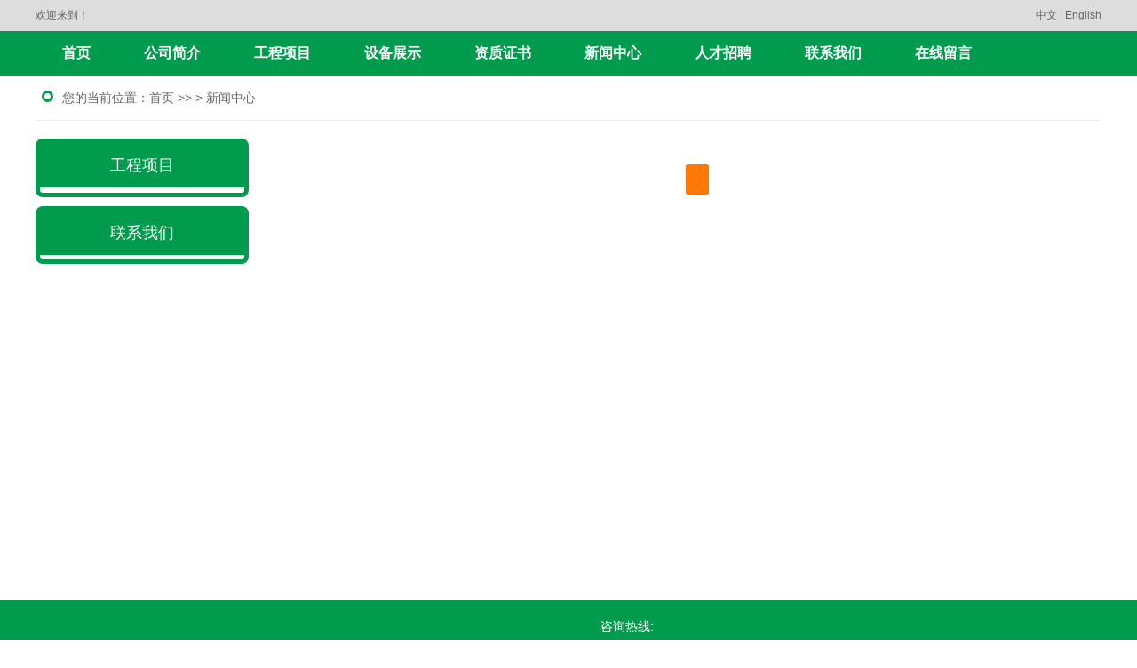

--- FILE ---
content_type: text/html;charset=utf-8
request_url: http://shhajdgc.com/category-news--1.html
body_size: 2436
content:
<!DOCTYPE html>
<html>
<head>
<meta http-equiv="Content-Type" content="text/html; charset=UTF-8">
<title>新闻中心_</title>
<meta name="keywords" content="">
<meta name="description" content="">
<link href="templates/default/assets/default/css/layout.css" rel="stylesheet">
</head>

<body>
<!--头部开始-->

<div class="header">
  <div class="header_top">
    <div class="container"><span class="fl">欢迎来到！</span><span class="fr"><a href="/" target="_blank">中文</a> | <a href="http://en.shhajdgc.com" target="_blank">English</a></span></div>
  </div>
  <!--LOGO-->
  <div class="logo container"> <a href="/" title="" class=""><img src=""></a> </div>
  <!--导航-->
  <div class="menu">
    <div class="menu-c menu"> 
      <!-- 顶部导航(不带下拉菜单) -->
      <ul>
        <li><a href="/">首页</a></li>
        <li><a href="/page-about.html">公司简介</a></li>
        <li><a href="category-product--1.html">工程项目</a></li>
        <li><a href="category-case--1.html">设备展示</a></li>
        <li><a href="category-page-zzzs-1.html">资质证书</a></li>
        <li><a href="category-news--1.html">新闻中心</a></li>
        <li><a href="/page-jobs.html">人才招聘</a></li>
        <li><a href="/page_a-contact.html">联系我们</a></li>
        <li><a href="/guestbook.html">在线留言</a></li>
      </ul>
    </div>
  </div>
</div>
<script type="text/javascript" src="templates/default/assets/default/js/jquery.min.js"></script> 
<script src="templates/default/assets/default/js/jquery.SuperSlide.2.1.1.js" type="text/javascript"></script>
<div id="slides">
  <div class="bd">
    <div class="tempWrap" style="overflow:hidden;position:relative;width:100%">
      <ul style="width: 100%; left: 0px; ">
              </ul>
    </div>
  </div>
</div>
<script type="text/javascript">
    $("#slides").slide({ mainCell: ".bd ul", titCell: ".hd ul", effect: "left", autoPlay: true, delayTime: 200, autoPage: true });
</script> 
<script type="text/javascript">
    $(function () {
        var cururl = location.href;
        var i = 0;
        var count = $(".navbox li a").length;
        $(".navbox li a").each(function (index) {
            var url = $(this).attr("href");
            if (url.length > 5 && cururl.substring(cururl.length - url.length).toUpperCase() == url.toUpperCase()) {
                $(this).addClass("cur");
                return;
            }
            i++;
        });
        if (i == count) {
            $(".navbox li a:eq(0)").addClass("cur");
        }
    });
</script> 
<!----><div class="page_container">
  <div class="page_title"> 您的当前位置：<a href="/">首页</a> &gt;&gt;  &gt; <a href="category-news--1-.html">新闻中心</a> </div>
  <div class="page_left fl">
    <div class="page_nav"> <a href="category-product--1.html" class="page_a" style="color:#FFFFFF">工程项目</a>
      <ul class="page_ul">
        <div class="proclass"><!-- 侧边产品分类导航(不带滑动效果) --> 
          
                    <div style="clear:both"></div>
        </div>
      </ul>
    </div>
    <div class="page_xw"> <a href="/page_a-contact.html" class="page_a" style="color:#FFFFFF">联系我们 </a>
      <p></p>
    </div>
  </div>
  <!--内容-->
  <div class="page_right fr">
    <div id="ny">
      <div class="clear pt15"></div>
      <div class="newslist">
        <style>
.exclass_list_1 .des{display:none;}
</style>
        <ul>
                  </ul>
        <div style="clear:both;"></div>
        <div class="wp-pagenavi">
          <div class="pages">                          <span class="current"></span>              </div>
        </div>
        <div style="clear:both;"></div>
      </div>
    </div>
  </div>
  <div style="clear: both"></div>
</div>
    <div class="footer">
    <div class="container">
        <table style="width:100%;" cellpadding="0" cellspacing="0" border="0" class="ke-zeroborder" bordercolor="#000000">	<tbody>		<tr>			<td>				<span style="font-size:16px;line-height:2;color:#FFFFFF;">&#169;    <p style="color: #FFFFFF;"><a href="region.html">企业分站</a>-主营地区： </p> </span>			</td>			<td>				<img src=""> 			</td>			<td>				<span style="line-height:2;color:#FFFFFF;">咨询热线:</span><br><span style="font-size:18px;line-height:2;color:#FFFFFF;"></span><br><span style="line-height:2;color:#FFFFFF;">手机13915488125</span><br><span style="line-height:2;color:#FFFFFF;"> 公司地址：</span>			</td>		</tr>	</tbody></table>
        <div style="clear: both"></div>
    </div>
</div>

<script type="text/javascript">
    //footer
    /*返回顶部*/
    ; (function ($) {
        $.fn.backTop = function (o) {
            var defaults = {
                'right': 200,
                'bottom': 100
            };
            o = $.extend({}, defaults, o);
            var sHtml = '<div id="backTop" style="width:50px;height:50px; position:fixed;right:' + o.right + 'px; bottom:' + o.bottom + 'px;cursor:pointer;display:none;"><img src="templates/default/assets/default/img/footer.png" style="width:28px;height:48px;" /></div>';
            $(document.body).append(sHtml);
            $(window).scroll(function () {  //只要窗口滚动,就触发下面代码 
                var scrollt = document.documentElement.scrollTop + document.body.scrollTop; //获取滚动后的高度 
                if (scrollt > 200) {  //判断滚动后高度超过200px,就显示  
                    $("#backTop").fadeIn(400); //淡出     
                } else {
                    $("#backTop").stop().fadeOut(400); //如果返回或者没有超过,就淡入.必须加上stop()停止之前动画,否则会出现闪动   
                }
            });
            $("#backTop").click(function () { //当点击标签的时候,使用animate在200毫秒的时间内,滚到顶部
                $("html,body").animate({ scrollTop: "0px" }, 200);
            });
        };
    })(jQuery);
    //
    $(this).backTop({ right: 20, bottom: 128 });//返回顶部
</script><div id="backTop" style="width: 50px; height: 50px; position: fixed; right: 20px; bottom: 128px; cursor: pointer; opacity: 1; display: none;"><img src="templates/default/assets/default/img/footer.png" style="width:28px;height:48px;"></div></body>
</html>


--- FILE ---
content_type: text/css
request_url: http://shhajdgc.com/templates/default/assets/default/css/layout.css
body_size: 8304
content:
@charset "utf-8";
/* CSS Document */
body, div, ul, ol, dl, dt, dd, li, dl, h1, h2, h3, h4,table,th, td, form,input, button, select, textarea, p{margin:0;padding:0;font-style: normal;font: 14px/22px "Microsoft YaHei ", Arial, Tahoma; color:#666666;}
ol, ul ,li{list-style: none}
img {border: 0;vertical-align:middle}
.clear{clear:both;height:1px;width:100%;overflow:hidden;margin-top:-1px}
a{color:#666666;text-decoration:none;} 
a:hover{color:#009b4d;text-decoration:none;}
h1, h2, h3{font-weight:bold}
h1{font-size:18px}
h2{font-size:15px;line-height: 26px;float: LEFT;}
h3{font-size:14px}
h4{font-size:15px}
h5{font-size:12px}
.lf{float:left}
.rt{float:right}
.fl{float:left}
.fr{float:right}
body{min-width:1200px;}
.mt{ margin-left:10px;} mr{ margin-right:10px;}
.pages{text-align:center;clear:both; padding:5px 0px 10px 0px;font-size:14px;width:100%; margin:0 auto;margin:15px 0;}
.pages a{margin:3px;padding:8px 12px;border:1px solid #c1c1c1;color:#A0A0A0;font-size:14px;border-radius: 3px;
	background: -webkit-gradient(linear, 0 0, 0 100%, from(#FEFEFE), to(#F0F0F0));}
.pages span{background:#ff7908;color:#fff;margin:3px;padding:8px 12px;border:1px solid #ff7908;border-radius: 3px;}
.pt25{padding-top:25px}
.pt15{padding-top:5px}.pt10{padding-top:10px}

.prenext {border-top: #cfd4d7 dashed 1px;border-bottom: #cfd4d7 dashed 1px; color:#000;}
.prenext a{ color:#000;text-decoration:none;}
/*kuai su dao hang*/
.indexcomm{ width:100%;margin-bottom:1px;background-color:#f0f0f0;border-bottom:1px solid #b0b0b0;}
.k{line-height:40px;color:#555;margin-right:10px; padding-left:10px; font-size:13px; font-weight:900;}
.tagqun{width:1200px;margin:0px auto; height:40px; text-align:center;overflow:hidden;}
.tagqun ul{ }
.tagqun ul li{ height:40px; line-height:40px; padding-right:20px; float:left;overflow:hidden;}


.otherpro{ width:923px;}
.otherprotit,.othernewstit{ height:31px; line-height:31px; font-size:14px; font-weight:bold; color:#000; background: url(nav.png) no-repeat 0% 100%;margin-bottom:10px; padding-left:15px;}
.othernews{ margin-top:10px;}
.othernews ul li{ padding-left:20px; background:url(d.jpg) no-repeat 3px 10px;border-bottom: #d1d2d4 dashed 1px; height:28px;}
.othernews ul li a{ color:#000;}
.related_other_products_1{float:left;width:168px;height:150px;overflow:hidden;text-align:center; margin:0 6px;}
.related_other_products_1 img{ border:1px #bdbfbf solid;width:166px;height:120px;}
.related_other_products_1 a{color:#000;}
.xglj{ height:35px; line-height:35px;color:#000;}
.xglj a{ color:#cecece; font-weight:bold;height:35px; line-height:35px;}

.ihotpro{padding:10px 10px;width: 351px;}
.ihotpro_in{height:auto;}
#tz{color:#000;height:36px;margin:0px auto;line-height:36px;float: right;margin-right: 10px;}
#tz a{ color:#000;}

 /*main*/
#main{margin:10px auto 30px;width:1200px;padding: 5px 0px; min-height:600px;}
/*contact*/ 
#contact{border:1px #dfdfdf solid;padding-left:8px; padding-right:8px; color:#474848; padding-bottom:10px;}
.contact_tit{background:url(zx_top.jpg) no-repeat; text-align:center; height:70px; line-height:70px; overflow:hidden;color:#FFF; font-size: 16px; font-weight:bold; margin-top:8px;}
.dianhua {background: url(teln.jpg) no-repeat scroll 0 18px transparent;color: #474848;line-height: 20px;padding: 10px 0 10px 55px;}
.dianhua span {display: block;font: 18px "Impact";color:#729d0f;}

/*ringht liebiao*/
#main-right{float:right;width:750px;}
.righttitle-rt{ height:36px;border: #dfdfdf solid 1px; font-size: 12px; margin-top:20px;margin-left: 9px;margin-bottom: 15px;padding: 1px;text-align: left;width: 728px;border-radius: 2px;}
.righttitle-rt h4{line-height:36px;color:#000000;float: left;height:36px;padding:0px 10px 0px 0px;font-size:15px;text-indent: 16px;}
#ny{margin:0 auto;overflow:hidden;width:950px;min-height: 490px;} 

/*company*/
#ny #about1{text-align:left;width:706px;overflow:hidden; padding:10px;border:1px #dfdfdf solid;border-radius: 2px;}
#ny #about1 p{ color:#000;}
/*nei news lie*/
.newslist{width:930px;overflow:hidden; padding:10px}
.newslist ul li{display: block;height: 34px;width: 880px;white-space: nowrap;overflow: hidden;text-overflow: ellipsis;background: url(xw.jpg) no-repeat 15px 12px;text-indent: 27px;margin: 2px 0 0 0;padding-bottom: 5px;border-bottom: #cfd4d7 dashed 1px;}
.newslist ul li a{ color:#000; line-height: 34px;}
.newslist ul li a:hover{ color:#4b4b4b; text-decoration:none}

.newslist ul li span{ float:right;color:#000;}
/*nei product lie*/
#ny #prolist{text-align:left;width:900px;overflow:hidden;}
#ny #prolist ul{padding:10px;text-align:left;overflow:hidden}
#ny .classtext{border:1px dashed #d1d2d4;padding:10px 10px;line-height:normal;margin-bottom: 10px; color:#000; width:880px}
#ny #prolist H1{border-bottom: #d1d2d4 dashed 1px; color:#000; height:50px; line-height:50px;}
.source{color:#000; font-size:13px; line-height:30px; text-align:center;}
.subtext p{color:#000;font-size:13px; line-height:30px; padding:10px;}
/*left*/
.left-box{width:270px;overflow:hidden;}
.left-box .title{height:46px;overflow:hidden;text-align:left;color:#4b4b4b;line-height:46px;}
.left-box .title h4{text-indent:10px;height:38px;float:left;line-height:50px;color:#fff;text-indent: 38px; font-weight:bold;}
.left-box .title span{float:right;height:26px;width:60px}
.left-box .title span a{display:block;text-align:left;text-indent:-9999px;width:100%;height:100%;}

/*product lanmu */
.propic{ padding:10px 10px; line-height:40px;}
.ppic{ float:left; margin-right:10px;border: 1px #d9dadc solid;padding:1px; width:350px; height:auto}


.dd{ width:194px; margin:10px auto; }
.indextitle-rt span a{ font-size:14px; color:#0f46bb;}
.indextitle-rt h3{line-height: 42px;color: #0f46bb;float: left;height: 42px; text-indent:20px;font: 400 17px/42px ;}

.content{ width:1200px; margin:0 auto; overflow:hidden; }
/* top*/
.pr{position:relative}
.pa{position:absolute}
.fn:after { clear: both; content: " "; display: block; font-size: 0; height: 0;visibility: hidden; }
.fn {zoom:1;}



/*top*/
/*header*/

/*header*/
.header {
}
.header_top {
    line-height: 35px;
    background: #ddd;
    overflow: hidden;
    font-size: 12px;
}
.header_top span{font-size: 12px;line-height: 35px;}
/*logo*/
.logo img {
    max-width: 1200px;
    max-height: 120px;
    display: block;
}
 .menu{ position:relative; z-index:1;background-color:#009b4d;  }
.menu-c {margin: 0px auto;width: 1200px;height: 50px;}
.menu-c ul {width:1200px; margin:0 auto;float:left;  }
.menu-c ul li {float:left; text-align:center; position:relative;color:#ffffff; }
.menu-c ul li a, .menu ul li a:visited {display:block; text-align:center; text-decoration:none; height: 50px;line-height: 50px; color: #ffffff;font-size: 16px;background-color:#009b4d; font-weight:bold;padding:0px 30px}
.menu-c ul li ul {    position: absolute;top: 50px;z-index: 11;display: none;width: 100%;box-sizing: border-box;background: #009b4d;}
.menu-c ul li:hover a {color:#ffffff;   display:inline-block; background:#c71912}
.menu-c ul li:hover ul {display:block; position:absolute; top:50px; left:0; text-align:center;}
.menu-c ul li:hover ul li a{display:block; background:#c71912; color:#fff;height: 30px;line-height: 30px; border-bottom:none;font-size: 14px; font-weight:bold}
.menu-c ul li:hover ul li a:hover {background:#009b4d; color:#FFF;height: 30px;line-height: 30px;}
/**/
.navbox a, .ong_text, .two_m li h3, .two_nav li.now a, .three_m li h3, .three .prev, .three .next, .fore_r .more, .five .title a, .five .title h2, .five li h3, .six .first .time, .page_ul li a:hover, .page_a, div#slides .prev, div#slides .next {
    color: #fff;
}
/**/
#slides {
    width: 100%; position: relative;
}


    #slides img {
        width: 100%;
        display: block;
    }


    #slides .hd {
        left: 50%;
        padding: 4px;
        position: absolute;
        border-radius: 24px;
        bottom: 30px;
        z-index: 10;
        width: 240px;
        margin-left: -120px;
    }


        #slides .hd li {
            margin: 0px 5px;
            line-height: 5px;
            width: 50px;
            height: 2px;
            background: #555;
            float: left;
            cursor: pointer;
            text-align: center;
            color: transparent;
        }


            #slides .hd li.on {
                background: #03479c;
            }


div#slides .prev, div#slides .next {
    position: absolute;
    top: 50%;
    width: 50px;
    height: 50px;
    line-height: 50px;
    text-align: center;
    font-size: 50px;
    margin-top: -25px;
}

div#slides .next {
left: 1250px;
}
div#slides .prev {
right: 1250px;
}


 .title {font-size: 18px;text-align: center;}
 .title a {color: #888;font-family:"Arial";}
 .title h2 {color: #009b4d;font-size: 32px;text-align: center; width:1200px; font-family:"黑体"; margin-bottom:10px; line-height:50px}    



/*one*/
.one {
    overflow: hidden;
    position: relative; height:550px;
}

.one_img {
    width: 100%;
    position: absolute;
    top: 0px;
    z-index: -1;
    height: 100%;
}

    .one_img img {
        width: 100%;
        height: 100%;
    }

.one .container {
    padding: 50px 0;
    overflow: hidden;
}

.one ul {
    margin-top: 50px;
}



.one li {
    float: left;
    width: 273px;
    height: 340px;
    margin: 0 13px;
    position: relative;
}


    .one li:after {
        width: 273px;
        height: 340px;
        z-index: 1;
        position: absolute;
        left: 0px;
        top: 0px;
        content: '';
        border-radius: 10px;
    }


.ong_imgs {
    width: 100%;
    height: 100%;
    display: block;
    border-radius: 10px;
}

.ong_text {
    position: absolute;
    top: 20px;
    z-index: 2;
    text-align: center;
    width: 223px;
    left: 25px;
	height:200px
}
    .ong_text img {display: block;margin: auto;width: 223px;}
    .ong_text h3 {font-size: 16px;margin-bottom: 25px; color:#333333; margin-top:20px;}
/**/
/**/
.two {
    width: 1200px;
    margin: 50px auto 0;
    overflow: hidden; 
}

.two_nav {text-align: center;margin-top: 50px; margin-left:75px;}
.two_nav .now {background: #009b4d}
.two_nav .pclass_1{ overflow:hidden; height:30px; line-height:30px;font-size:14px; float:left;  margin:10px 7px;position:relative;color:#ffffff; background-color:#009b4d;min-width:100px}
.two_nav.pclass_1:hover{}
.two_nav .pclass_1 a{ font-size:14px;  display:block; padding:0px 5px;color:#ffffff; }
.two_nav .pclass_1 a:hover{  color:#444; background-color:#eaeaea;}
 .two_nav .pclass_1_2 {display:none;}
.two_m {
    margin-top: 50px;
    overflow: hidden;
}

    .two_m li {
        width: 376px;
        float: left;
        margin: 0px 12px 24px;
    }

        .two_m li img {
            width: 100%;
            height: 270px;
            display: block;
        }

        .two_m li h3 {
            background: #009b4d;
            border-radius: 0px 0px 5px 5px;
            line-height: 45px;
            height: 45px;
            padding: 0px 20px 0 15px;
            box-sizing: border-box;
            position: relative;
        }


            .two_m li h3:before {
                content: '>';
                width: 10px;
                height: 10px;
                font-size: 16px;
                line-height: 10px;
                text-align: center;
                position: absolute;
                right: 17px;
                top: 17px;
            }

        .two_m li:hover h3 {
            background: #c71912;
        }
/**/
.fore_rtitle {font-size: 18px;text-align: center; width:300px; margin:0 auto}
 .fore_rtitle a {color: #888;font-family:"Arial";}
.fore_rtitle h2 {color: #009b4d;font-size: 32px;text-align: center;  font-family:"黑体"; margin-bottom:10px; line-height:50px}    

.fore {
    position: relative;
    margin-top: 0px;
    overflow: hidden;
    padding-top: 50px;
    padding-bottom: 50px;
}

.fore_img, .five_img {
    position: absolute;
    width: 100%;
    height: 100%;
    top: 0px;
    z-index: -1;
}

    .fore_img img, .fore_l img, .five_img img {
        width: 100%;
        height: 100%;
        display: block;
    }

.fore .container {
    overflow: hidden;
    background: #fff;
    padding: 30px;
    position: relative;
    box-shadow: 1px 5px 5px #ccc;
}

 
.fore_l {
    width: 545px;
    height: 375px;
    position: relative;
}

 
 

.fore_r {
    width: 600px;
    line-height: 25px;
    position: relative;
}

    .fore_r .title h2 {
        line-height: 50px;
    }

    .fore_r h3 {
        line-height: 30px;
        font-size: 25px;
        margin: 20px 0; font-family:"黑体"
    }


    .fore_r a.more {
        width: 100px;
        line-height: 35px;
        display: block;
        margin: 30px auto 0;
        background: #009b4d;
    
        float: left;
        font-size: 16px;
        text-align: center;font-family:"黑体"
    }



/**/
/**/
.five {
    position: relative;
    overflow: hidden;
    padding: 50px 0 25px;
}

    .five .container {
        overflow: hidden;
    }

    .five ul {
        margin-top: 50px;
    }

    .five li {
        float: left;
        width: 376px;
        margin: 0px 12px 24px;
        position: relative;
        height: 248px;
    }

        .five li img {
            width: 100%;
            height: 100%;
            display: block;
        }

        .five li:nth-child(1) {
            height: 520px;
        }

        .five li h3 {
            position: absolute;
            bottom: 0px;
            width: 100%;
            line-height: 40px;
            background: rgba(52,162,189,0.5);
            text-align: center;
            overflow: hidden;
            height: 40px;
        }
/**//**/
.three {
    margin: 30px auto 0;
    position: relative;
}

.three_m {
    margin-top: 50px;
    overflow: hidden;
}

    .three_m li {
        float: left;
        width: 370px;
        height: 250px;
        position: relative;
        margin: 0px 15px;
    }

        .three_m li img {
            width: 100%;
            height: 100%;
            display: block;
        }

        .three_m li h3 {
            width: 100%;
            line-height: 40px;
            background: rgba(52,162,189,0.5);
            text-align: center;
            position: absolute;
            bottom: 0px;
            height: 40px;
            overflow: hidden;
        }

.three .prev, .three .next {
    width: 32px;
    height: 32px;
    line-height: 32px;
    text-align: center;
    background: #ddd;
    font-size: 25px;
    position: absolute;
    top: 255px;
}

.three .prev {
    left: -70px;
}

.three .next {
    right: -70px;
}

/**/
/**/
.six {
    margin: 50px auto 40px;
    overflow: hidden;
}

.six_ul {
    margin: 50px 0px 0;
}

.six li {
    position: relative;
   float:left; margin:0 16px 6px 15px
}


.six .first .time {
    position: absolute;
    top: 0px;
    left: 0px;
    width: 70px;
    height: 70px;
    background: #009b4d;
    opacity: 0.9;
    padding: 5px 8px;
    box-sizing: border-box;
    text-align: center;
}

.six .first .time1 {
    font-size: 40px;
    font-weight: bold;
    line-height: 40px;
    height: 40px;
    overflow: hidden;
    display: block;
    text-indent: -177px;
}

.six .first .time2 {
	font-size:9.9pt;
    line-height: 20px;
    overflow: hidden;
    height: 20px;
    display: block; letter-spacing:0.1px
}


.six_ul li img {
    width: 268px;
    height: 230px;
    display: block;
    margin-bottom: 10px;
}

.six_ul li h3 {
    line-height: 35px;
    font-size: 16px;
    height: 35px;
    overflow: hidden;
    color: #333;
	    width: 268px;
		 font-weight:normal

}

.six_ul li p {
    line-height: 27px;
    color: #777;
    height: 35px;
    overflow: hidden;    width: 268px;

}

/**/
/*内页*/
.page_container {
    margin: 0px auto 30px;
    width: 1200px;
}
/**/

.page_left {
    width: 240px;
    margin-top: 20px; 
}

.page_right {
    width: 930px;
    margin-top: 20px; 
}
.page_right p{    width: 900px;word-break: keep-all; word-wrap: break-word; font-size:16px;
}

/*路径*/

.page_title {
    line-height: 50px;
    width: 100%;
    box-sizing: border-box;
    overflow: hidden;
    border-bottom: 1px solid #eee;
    padding-left: 30px;
    font-size: 14px;
    position: relative;
}

    .page_title:after {
        content: '';
        width: 7px;
        height: 7px;
        border-radius: 50%;
        border: 3px solid #009b4d;
        position: absolute;
        left: 7px;
        top: 17px;
    }


    .page_title a {
        font-size: 14px;
        color: #666;
    }
/*左侧导航*/



.page_left .page_a {
    width: 100%;
    font-size: 18px;
    line-height: 50px;
    text-align: center;
    display: block;
    background: #009b4d;
}
.page_nav {
    padding: 0;
    border-radius: 8px;
    border: 5px solid #009b4d;
}

ul.page_ul {
    width: 210px;
    margin: 3px auto 0;
}


.proclass{overflow:hidden;text-align:left;margin:0px auto; margin-bottom: 3px;}
.proclass .pclass_1{display: block;color:#222222;border-bottom: 1px dashed #ccc;line-height:35px; background:#f0f0f0; margin-bottom:5px;}
.proclass .pclass_1 a {color: #222222;font: 400 14px/34px ;line-height:35px; padding-left:10px }
.proclass .pclass_1:hover a{ color:#ffffff;background:#009b4d;width:220px; display:inline-block; padding-left:-20px}
.proclass .pclass_1_2{display: block;width:230px;border-bottom:dashed 1px #d8d8d8; line-height:35px}
.proclass .pclass_1_2 a{color: #222222;font: 400 12px/34px ;background: url(ico1.gif) no-repeat 10px 5px;padding-left:30px; }
.proclass .pclass_1_2 a:hover { display:inline-block; background: #009b4d;color: #ffffff;width:230px;}
.page_ul li {
    position: relative;
    margin-bottom: 3px;
}



    .page_ul li a {
        overflow: hidden;
        box-sizing: border-box;
        text-align: center;
        display: block;
        line-height: 30px;
        color: #666;
    }



.page_li {
    display: none;
}

    .page_li li {
        border-bottom: 1px dashed #ccc;
    }

        .page_li li a {
            box-sizing: border-box;
            font-weight: normal;
            font-size: 12px;
            background: none;
        }



.page_ul li:hover .page_li {
    display: block;
}


.page_ul li a:hover {
    background: #009b4d;
}
/**/
.page_xw {
    margin-top: 10px;
    border-radius: 8px;
    border: 5px solid #009b4d;
}

.page_xw p{ width:220px; margin:5px}
    .page_xw ul {
        padding: 10px;
        box-sizing: border-box;
    }

    .page_xw li {
        line-height: 30px;
        border-bottom: 1px dotted #eee;
        height: 30px;
        overflow: hidden;
    }

        .page_xw li a {
            color: #666;
        }
/**/
.exclass_list_1{float:left;width:290px;height:290px;overflow:hidden;text-align:center; margin:10px 10px; line-height:50px;}
.exclass_list_1 img{float:left;width:280px;height:240px;overflow:hidden;border: #dadada solid 1px;}

/*product*/
.product_cp {
    margin-top: 10px;
    overflow: hidden;
}

.plist{ float:left; text-align:left; margin-bottom:20px;}
.plist_left{width: 280px;height: 240px;display: block;margin: 0 10px 3px;}
.plist_left img{ padding:1px; border:1px #f7f7f7 solid;   width: 280px;height: 240px;}
.plist_right{ line-height:50px; width:280px;float:left;text-align: center;height:50px;margin: 0 10px 3px;}
.plist_right a b{ color:#000;text-decoration:none;height:50px;width:280px;display: block; }
.plist_right a b:hover { background: #009b4d;color: #fff;border-radius: 0px 0px 8px 8px;height:50px;width:284px;line-height:50px;display:inline-block;   }

    .product_cp li {
        width: 290px;
        float: left;
        margin: 10px 10px;
        box-sizing: border-box;
    }

        .product_cp li img {
            width: 290px;
            height: 240px;
            display: block;
        }

        .product_cp li p {
            width: 100%;
            text-align: center;
            line-height: 50px;
            overflow: hidden;
            height: 50px;
            font-size: 14px;
            color: #666;
        }

        .product_cp li:hover p {
            background: #009b4d;
            color: #fff;
            border-radius: 0px 0px 8px 8px;
        }


/*product_content*/

.product_item {
    margin-top: 10px;
    overflow: hidden;
}

.product_banner {
    width: 500px;
}

.product_fl {
    position: relative;
    overflow: hidden;
}

.bigImg {
    width: 400px;
    margin: auto;
    height: 400px;
    overflow: hidden;
}

    .bigImg li, .bigImg li img {
        width: 400px;
        height: 400px;
    }

.product_qh {
    width: 400px;
    margin: 20px auto 0;
    overflow: hidden;
}

    .product_qh li {
        float: left;
        margin: 0px 10px;
        border: solid #ccc 1px;
        padding: 2px;
        width: 60px;
        height: 60px;
        box-sizing: border-box;
    }

        .product_qh li img {
            width: 100%;
            height: 100%;
            display: block;
        }

    .product_qh .on {
        border: solid #009b4d 1px;
    }

.product_fl .sPrev, .product_fl .sNext {
    position: absolute;
    background: url(../images/controls.png) no-repeat 0 -32px;
    width: 32px;
    height: 32px;
    top: 40%;
}


.product_fl .sNext {
    right: 0px;
    background-position: -43px 0;
}
/**/
.product_fr {
    overflow: hidden;
    width: 400px;
}

    .product_fr span {
        line-height: 25px;
        font-size: 16px;
        padding-bottom: 10px;
        border-bottom: 1px dotted #ccc;
        display: block;
    }

    .product_fr p {
        line-height: 35px;
        font-size: 14px;
        padding-top: 10px;
    }
/**/
.product_content {
    margin-top: 20px;
}

    .product_content img {
        height: auto;
    }

/**/
 

 

.wrap{ margin:0 auto; width:1200px}

 

.TabTitle{width: 900px;overflow: hidden;  font-weight: bold;font: 400 18px/33px ; margin:0 auto}
.TabTitle span{ border-bottom:none}
.nTab {width:1200px;height: 900px;overflow: hidden;margin-top: 15px; }
.TabTitle .normal{  padding: 10px 30px; line-height:40px;  color:#444; background-color:#f7f7f7; -webkit-transition:.5s; transition:.5s;}
.TabTitle .active { padding: 10px 30px; line-height:40px; color:#fff; background-color:#0a525e;}
.plist_index_img {width: 270px;height: 211px;display: block;margin-bottom: 3px;border:1px solid #f2f2f2; }
.plist_index_img img{width:254px; height:192px; padding:8px;}
.plist_index {width: 272px;height: auto;margin:10px 10px;float: left;display: inline;margin-top: 10px; margin-bottom:12px;}
.plist_index_title {text-align: center; height:42px; line-height:42px; overflow:hidden; font-size:14px; color:#333333}
.plist_index_title a{ color:#333333}
.plist_index_title a:hover {}





 
/*底部开始*/
.footer {
    padding: 15px 0 15px;
    background: #009b4d;
	margin-top:20px;
}
.footer a{ color:#FFFFFF}

 
/*主体样式*/
.container{ width:1200px; margin:0 auto}
.menu_cate{width:220px;float:left;}
.cate_title{line-height:31px;padding-left:15px;font-weight:bold;
background:url(nav.png) no-repeat 0% 100%;font-size:14px;color:#000;}
.about{width:460px;float:left;margin-left:12px;padding-bottom:5px;}
.about_title{line-height:31px;padding-left:15px;font-weight:bold;
background:url(nav.png) no-repeat 0% 100%;font-size:14px;color:#000;}
.about .content{padding:5px;padding-bottom:12px;text-indent:20px;}
.navigation{float:right;width:100px;}

.index-title{line-height:31px;padding-left:15px;font-weight:bold;
background:url(nav.png) no-repeat 0% 100%;font-size:14px;color:#000;}
.index-table td{border:solid #add9c0; border-width:0px 1px 1px 0px; padding:10px 5px;}
.index-table{border:solid #add9c0; border-width:1px 0px 0px 1px;margin-top:10px;}

/*----- Common css ------*/
.fl{float:left;}
.fr{float:right;}
.di{_display:inline;}
.fwn{font-weight:normal;}
.dib{*display:inline;_zoom:1;_display:inline;_font-size:0px;}



/*产品推荐*/
.recommend_product{margin-top:10px;width:692px;float:left;}
.recommend_product .title{line-height:31px;padding-left:15px;font-weight:bold;background:url(nav.png) no-repeat 0% 100%;font-size:14px;color:#000;}
.recommend_product .content{padding-top:15px;padding-bottom:14px;}
.roll_product li{padding-bottom:0px;}




/*友情链接*/

/*页面底部*/




.bg3 {height:695px; margin-bottom:24px; overflow:hidden; margin-top:20px;}
.zx { width:260px; overflow:hidden; margin:3px 0;}
.zx_top { background: url(b3.jpg) no-repeat 0% 100%;font-size:14px;color:#FFE500;padding-left:15px;height:66px;border-bottom:2px solid #ffee00; font-family:"黑体"}
.zx_top a {font-size:18px; color:#FFE500; font-weight:bold;line-height:40px;}
.zx_con {border:1px solid #ccc}
/*productclass*/


/*新闻列表*/
.news_list li{line-height:27px;position:relative;padding-left:10px; width:230px;}
.news_list li a{line-height:27px;color:#666;height:27px; overflow:hidden}
.news_list li a:hover{text-decoration:none;color:#4b4b4b;}
.news_list li span{color:#999;z-index:0;line-height:27px;position:absolute;right:0px;top:0px;}
.news_list li h3 {font-size:14px;}
.news_list li div{line-height:24px;}
/*热门关键词*/

.right_word{margin-left: 5%;}
.new1 li{border-bottom:1px solid #dddddd;background:url(xw.jpg) no-repeat 0% 50%;padding-left:13px; overflow:hidden; width:260px}
 .box{margin-bottom:10px;width:260px; margin-top:10px; }
 .box h3{ background: url(b3.jpg) no-repeat 0% 100%;color:#FFE500;padding-left:15px;height:46px;border-bottom:2px solid #ffee00; font-family:"黑体";font-size:18px; color:#FFE500; font-weight:bold; padding-top:20px;}
 .box .content{padding:5px 4px; width:250px;font-size:13px;border:1px #cccccc solid}
  .box .content p{line-height:35px; }
.clearfix:after{content: ".";display: block;height: 0;clear: both;overflow: hidden;visibility: hidden;}
.clearfix{zoom:1}
.clearboth{height:0px;line-height:0px;overflow:hidden;clear:both;font-size:0px;}

.left{width:250px;float:left; }
.right{width:920px;float:right;padding-bottom:10px; }
.sitemp{line-height:31px;height:31px;overflow:hidden; border-bottom:1px solid #000000}
.sitemp .site{ text-align:left;line-height:30px;color:#4b4b4b; background:url(home.png) no-repeat; min-width:150px; padding-left:30px; font-size:12px; float:right}
.sitemp .site a{ color:#4b4b4b;}
.sitemp .site a:hover{ color:#00946a; text-decoration:none}
.weizhinane{padding:10px 0px 20px;line-height:30px;font-weight:400; color:#4b4b4b}
.weizhinane a{ color:#4b4b4b;}
.weizhinane a:hover{ color:#ff421c; text-decoration:none}
.weizhi{ padding: 0 0 20px; text-align:center; font-family:"黑体"}
.weizhi h2{color:#b0985f; font-weight:400; line-height:30px; font-size:1.5em; text-transform:uppercase; padding:5px 0;}
.right .content{padding:10px;padding-top:15px;overflow:hidden;line-height: 24px; width:900px}
.sort_album{margin-top: 15px;}
.cp { width:740px; margin:3px 0 0 30px;}
.cp_con {display:inline-block;}

.fenleishow{ width:740px;}
.fenleishow_div{margin:0 0 10px 0;  width:740px; height:350px; overflow:hidden; }
.fenleishow_title{width:720px;background:url(rt_tit.jpg) no-repeat top center; height:56px; line-height:56px; overflow:hidden; margin-left:4px; padding:8px 0 0 15px;}
.fenleishow_title b{color:#FFF;font: 900 18px/40px ;}
.fenleishow_title span{float:right; color:#FFF;  height:38px; line-height:40px; padding-right:20px;}
.fenleishow_title span a{color:#FFF; }
.fenleishow_1{float:left; width:228px; height:250px;  display:inline; overflow:hidden; margin:10px 7px 20px 11px; text-align:center;} 
.fenleishow_1 img{ border:1px #d2d0d0 solid; padding:2px;}
.fenleishow_1 a{ color:#000; height:45px; line-height:45px; font-size:15px;}

/*about us*/
.nlist { float:left; width:440px; margin-right:30px; height:35px; line-height:35px; border-bottom:1px dashed #FFF; margin-bottom:2px; display:inline;}
.nlist_1{float:left;}
.nlist_1 a { background:url(t_li.gif) 1px 15px no-repeat; padding-left:30px; display:block; color:#FFF;height:35px; line-height:35px; }
.nlist_2{ float:right; color:#FFF;}



.news_list_qm_11_3_20 {
	padding:50px 0;
	background-color:#ffffff;
background-color:
}
.news_list_qm_11_3_20 .head {
	text-align:left
}
.news_list_qm_11_3_20 .head .title {
	margin-top:22px;
	margin-bottom:11px;
	font-size:20px;
	font-weight:300;
	letter-spacing:1px;
	color:#373737;
color:;
	opacity:0;
	transform:translate(0, 100%)
}
.news_list_qm_11_3_20 .head .desc {
	width:38px;
	height:2px;
	background:#009b4d;
background:;
	opacity:0;
	transform:translate(0, 100%)
}
.news_list_qm_11_3_20 .title-box .head {
	float:left
}
.news_list_qm_11_3_20 .title-box .tabs {
	float:right;
	margin:18px
}
.news_list_qm_11_3_20 .title-box .tabs li {
	float:left;
	opacity:0;
	transform:translate(0, 100%)
}
.news_list_qm_11_3_20 .title-box .tabs li a {
	display:inline-block;
	margin:0 5px;
	font-size:13px;
	line-height:30px;
	text-align:center;
	padding:0 20px;
	height:30px;
-webkit-transition:all .6s cubic-bezier(.165, .84, .44, 1) 0ms;
transition:all .6s cubic-bezier(.165, .84, .44, 1) 0ms
}
.news_list_qm_11_3_20 .title-box .tabs li a:hover {
	background:#009b4d;
background:;
	text-decoration:none
}
.news_list_qm_11_3_20 .title-box .tabs li a:hover h3 {
	color:#fff
}
.news_list_qm_11_3_20 .title-box .tabs li a h3 {
	font-size:13px;
	margin:0;
	line-height:30px;
-webkit-transition:all .6s cubic-bezier(.165, .84, .44, 1) 0ms;
transition:all .6s cubic-bezier(.165, .84, .44, 1) 0ms;
	color:#373737;
color:
}
.news_list_qm_11_3_20 .title-box .tabs li.active a {
	background:#009b4d;
background:
}
.news_list_qm_11_3_20 .title-box .tabs li.active a h3 {
	color:#fff
}
.news_list_qm_11_3_20 .btn-more {
	padding:5px 15px;
	border:1px solid;
	color:#009b4d;
color:;
	display:block;
	width:110px;
	text-align:center;
	margin:30px auto 0 auto;
-webkit-transition:all .6s cubic-bezier(.165, .84, .44, 1) 0ms;
transition:all .6s cubic-bezier(.165, .84, .44, 1) 0ms
}
.news_list_qm_11_3_20 .btn-more .fa {
	padding-left:10px
}
.news_list_qm_11_3_20 .btn-more:hover {
	background:#009b4d;
background:;
	padding-left:15px;
	color:#fff;
	border-color:#009b4d;
border-color:;
	text-decoration:none
}
.news_list_qm_11_3_20 .btn-more:hover .fa {
	color:#fff
}
.news_list_qm_11_3_20 ul {
	padding:0;
	margin:0;
	list-style:none;
	margin-top:50px
}
.news_list_qm_11_3_20 .imgnews-list li {
	opacity:0;
	transform:translateY(100%);
	width:52%;
	float:right;
-webkit-transition:all .6s cubic-bezier(.165, .84, .44, 1) 0ms;
transition:all .6s;
	padding:10px 0;
	border-bottom:1px solid;
	border-color:#656565;
border-color:;
	position:relative;
	left:0
}
.news_list_qm_11_3_20 .imgnews-list li .title {
	font-size:14px;
	line-height:30px;
	color:#373737;
color:;
	margin:0;
	display:inline-block;
	text-overflow:ellipsis;
	overflow:hidden;
	white-space:nowrap;
	width:78%
}
.news_list_qm_11_3_20 .imgnews-list li .title>span {
	display:block;
	max-width:100%;
	white-space:nowrap;
	overflow:hidden;
	text-overflow:ellipsis;text-align: left;
}
.news_list_qm_11_3_20 .imgnews-list li .time {
	display:inline-block;
	line-height:30px;
	float:right;
	color:#656565;
color:;
	font-size:13px;
	position:relative;
-webkit-transition:all .6s cubic-bezier(.165, .84, .44, 1) 0ms;
transition:all .6s cubic-bezier(.165, .84, .44, 1) 0ms
}
.news_list_qm_11_3_20 .imgnews-list li .fa {
	display:inline-block;
	line-height:30px;
	float:right;
	color:#009b4d;
color:;
	font-size:13px;
	position:relative;
	right:35px;
-webkit-transition:all .6s cubic-bezier(.165, .84, .44, 1) 0ms;
transition:all .6s cubic-bezier(.165, .84, .44, 1) 0ms;
	opacity:0
}
.news_list_qm_11_3_20 .imgnews-list li:hover {
	left:15px
}
.news_list_qm_11_3_20 .imgnews-list li:hover .fa {
	right:0;
	opacity:1
}
.news_list_qm_11_3_20 .imgnews-list li:hover .time {
	right:15px
}
.news_list_qm_11_3_20 .imgnews-list li:not(.item-1):hover h3 span {
color:#009b4d!important;
color:!important
}
.news_list_qm_11_3_20 .imgnews-list li.item-other {
	line-height:30px
}
.news_list_qm_11_3_20 .imgnews-list li .date {
	float:right
}
.news_list_qm_11_3_20 .imgnews-list li .date .day {
	font-size:36px;
	font-weight:bold;
	position:relative;
	letter-spacing:1px;
	color:#656565;
color:
}
.news_list_qm_11_3_20 .imgnews-list li .date .year {
	color:#656565;
color:;
	position:relative;
	display:block
}
.news_list_qm_11_3_20 .imgnews-list .item-1 {
	width:40%;
	float:left;
	padding:0;
	border:none;
	opacity:1;
	transform:none
}
.news_list_qm_11_3_20 .imgnews-list .item-1 .text {
	background:#009b4d;
background:;
	padding:28px 20px 28px 40px
}
.news_list_qm_11_3_20 .imgnews-list .item-1 .text .date {
	float:left
}
.news_list_qm_11_3_20 .imgnews-list .item-1 .text .day {
	font-size:18px;
	font-weight:bold;
	position:relative;
	letter-spacing:1px;color: #fff;
color:
}
.news_list_qm_11_3_20 .imgnews-list .item-1 .text .year {
color:;
	position:relative;
	display:block;color: #fff;
}
.news_list_qm_11_3_20 .imgnews-list .item-1 .text .content {
color:;
	width:80%;
	float:right
}
.news_list_qm_11_3_20 .imgnews-list .item-1 .text .content h3 {
	margin:0;
	font-size:16px;
	padding-bottom:15px;
	border-bottom:1px solid rgba(255, 255, 255, 0.2)
}
.news_list_qm_11_3_20 .imgnews-list .item-1 .text .content h3, .news_list_qm_11_3_20 .imgnews-list .item-1 .text .content h3 span {
	display:block;
	line-height:30px;
	white-space:nowrap;
	overflow:hidden;
	text-overflow:ellipsis;color: #fff;
}
.news_list_qm_11_3_20 .imgnews-list .item-1 .text .content h3 a {
color:
}
.news_list_qm_11_3_20 .imgnews-list .item-1:hover .text .content h3 a, .news_list_qm_11_3_20 .imgnews-list .item-1:hover .text .content h3 span {
	color:#ffff00 !important
}
.news_list_qm_11_3_20 .imgnews-list .item-1 .text .content p {
color:;
	padding-top:15px;
	margin:0
}
.news_list_qm_11_3_20 .imgnews-list .item-1 .img {
	overflow:hidden
}
.news_list_qm_11_3_20 .imgnews-list .item-1 .img img {
-webkit-transition:all .6s cubic-bezier(.165, .84, .44, 1) 0ms;
transition:all .6s cubic-bezier(.165, .84, .44, 1) 0ms;
	opacity:.78;
	width:100%
}
.news_list_qm_11_3_20 .imgnews-list .item-1:hover {
	-webkit-box-shadow:5px 8px 20px rgba(0, 0, 0, 0.08);
	box-shadow:5px 8px 20px rgba(0, 0, 0, 0.08);
	padding:0
}
.news_list_qm_11_3_20 .imgnews-list .item-1:hover img {
	-webkit-transform:scale(1.08);
	transform:scale(1.08);
	opacity:1
}
.news_list_qm_11_3_20 .imgnews-list .item-2 {
	border:none!important
}
.news_list_qm_11_3_20 .imgnews-list li.item-other:not(.item-2) .title {
float:left
}
.news_list_qm_11_3_20 .imgnews-list .item-2 .text {
	float:left;
	width:80%
}
.news_list_qm_11_3_20 .imgnews-list .item-2 .text h3 {
	width:100%;
	border-bottom:1px solid;
	border-color:#656565;
border-color:;
	font-size:16px
}
.news_list_qm_11_3_20 .imgnews-list .item-2 .text h3>span {
	display:inline-block;
	max-width:100%;
	white-space:nowrap;
	overflow:hidden;
	text-overflow:ellipsis
}
.news_list_qm_11_3_20 .imgnews-list .item-2 .text p {
	color:#656565;
color:;
	font-size:13px;
	line-height:1.8
}
@media (max-width:1024px) {
.news_list_qm_11_3_20 {
padding:50px 0
}
}
@media (max-width:991px) {
.news_list_qm_11_3_20 .imgnews-list .item1 .text .content {
width:70%
}
.news_list_qm_11_3_20 {
padding:40px 0
}
}
@media (max-width:767px) {
.news_list_qm_11_3_20 {
padding:30px 0; 
}
.news_list_qm_11_3_20 .imgnews-list li {
width:100%!important;
float:none!important;	

}
.news_list_qm_11_3_20 .imgnews-list .item-2 {
margin-top:20px
}
.news_list_qm_11_3_20 .imgnews-list .item1 .text .content {
width:68%
}
.news_list_qm_11_3_20 .imgnews-list li .title {
width:70%
}
.news_list_qm_11_3_20 ul {
margin-top:0
}
.news_list_qm_11_3_20 .imgnews-list .item-1 .text {
padding:10px
}
.news_list_qm_11_3_20 .title-box .head {
float:none
}
.news_list_qm_11_3_20 .title-box .tabs {
margin:15px 0;
float:none
}


.wp-pagenavi {
	MARGIN: 0px auto; PADDING-TOP: 15px;text-align: center;
}
.wp-pagenavi A {font-size:11px;
	BORDER-RIGHT: #ccc 1px solid; PADDING-RIGHT: 8px! important; BORDER-TOP: #ccc 1px solid; PADDING-LEFT: 8px! important; PADDING-BOTTOM: 4px! important; MARGIN: 2px; BORDER-LEFT: #ccc 1px solid; COLOR: #333! important; PADDING-TOP: 4px! important; BORDER-BOTTOM: #ccc 1px solid; TEXT-DECORATION: none! important
}
.wp-pagenavi span {font-size:11px;
	BORDER-RIGHT: #ccc 1px solid; PADDING-RIGHT: 8px! important; BORDER-TOP: #ccc 1px solid; PADDING-LEFT: 8px! important; PADDING-BOTTOM: 4px! important; MARGIN: 2px; BORDER-LEFT: #ccc 1px solid; COLOR: #333! important; PADDING-TOP: 4px! important; BORDER-BOTTOM: #ccc 1px solid; TEXT-DECORATION: none! important
}
.wp-pagenavi select {font-size:11px;
	BORDER-RIGHT: #ccc 1px solid; PADDING-RIGHT: 8px! important; BORDER-TOP: #ccc 1px solid; PADDING-LEFT: 8px! important; PADDING-BOTTOM: 4px! important; MARGIN: 2px; BORDER-LEFT: #ccc 1px solid; COLOR: #333! important; PADDING-TOP: 4px! important; BORDER-BOTTOM: #ccc 1px solid; TEXT-DECORATION: none! important
}
.wp-pagenavi A:link {
	BORDER-RIGHT: #ccc 1px solid; PADDING-RIGHT: 8px! important; BORDER-TOP: #ccc 1px solid; PADDING-LEFT: 8px! important; PADDING-BOTTOM: 4px! important; MARGIN: 2px; BORDER-LEFT: #ccc 1px solid; COLOR: #333! important; PADDING-TOP: 4px! important; BORDER-BOTTOM: #ccc 1px solid; TEXT-DECORATION: none! important
}
.wp-pagenavi A:visited {
	BORDER-RIGHT: #ccc 1px solid; PADDING-RIGHT: 8px! important; BORDER-TOP: #ccc 1px solid; PADDING-LEFT: 8px! important; PADDING-BOTTOM: 4px! important; MARGIN: 2px; BORDER-LEFT: #ccc 1px solid; COLOR: #333! important; PADDING-TOP: 4px! important; BORDER-BOTTOM: #ccc 1px solid; TEXT-DECORATION: none! important
}
.wp-pagenavi A:hover {
	FONT-WEIGHT: bold! important; COLOR: #0b3779! important; BACKGROUND-COLOR: #eee! important
}
.wp-pagenavi A:active {
	BORDER-RIGHT: #ccc 1px solid; PADDING-RIGHT: 2px; BORDER-TOP: #ccc 1px solid; PADDING-LEFT: 2px; PADDING-BOTTOM: 2px; MARGIN: 2px; BORDER-LEFT: #ccc 1px solid; PADDING-TOP: 2px; BORDER-BOTTOM: #ccc 1px solid; TEXT-DECORATION: none
}
.wp-pagenavi SPAN.pages {
	BORDER-RIGHT: #ccc 1px solid; PADDING-RIGHT: 8px! important; BORDER-TOP: #ccc 1px solid; PADDING-LEFT: 8px! important; PADDING-BOTTOM: 4px! important; MARGIN: 2px; BORDER-LEFT: #ccc 1px solid; COLOR: #454545! important; PADDING-TOP: 4px! important; BORDER-BOTTOM: #ccc 1px solid
}
.wp-pagenavi SPAN.extend {
	BORDER-RIGHT: #ccc 1px solid; PADDING-RIGHT: 8px! important; BORDER-TOP: #ccc 1px solid; PADDING-LEFT: 8px! important; PADDING-BOTTOM: 4px! important; MARGIN: 2px; BORDER-LEFT: #ccc 1px solid; COLOR: #454545! important; PADDING-TOP: 4px! important; BORDER-BOTTOM: #ccc 1px solid
}
.wp-pagenavi SPAN.current {
	BORDER-RIGHT: #aaa 1px solid; PADDING-RIGHT: 8px! important; BORDER-TOP: #aaa 1px solid; PADDING-LEFT: 8px! important; PADDING-BOTTOM: 4px! important; MARGIN: 2px; BORDER-LEFT: #aaa 1px solid; COLOR: #000! important; PADDING-TOP: 4px! important; BORDER-BOTTOM: #aaa 1px solid; BACKGROUND-COLOR: #eee! important
}


/*left*/
#main-left{width:230px;float:left;padding: 10px 0px; margin-top:8px;}


/*分页*/
/*分页*/
.pages{text-align:center;clear:both; padding:5px 0px 10px 0px;font-size:14px;width:100%; margin:0 auto;margin:15px 0;}
.pages a{margin:3px;padding:8px 12px;border:1px solid #c1c1c1;color:#A0A0A0;font-size:14px;border-radius: 3px;
	background: -webkit-gradient(linear, 0 0, 0 100%, from(#FEFEFE), to(#F0F0F0));}
.pages span{background:#ff7908;color:#fff;margin:3px;padding:8px 12px;border:1px solid #ff7908;border-radius: 3px;}

/*foot*/
